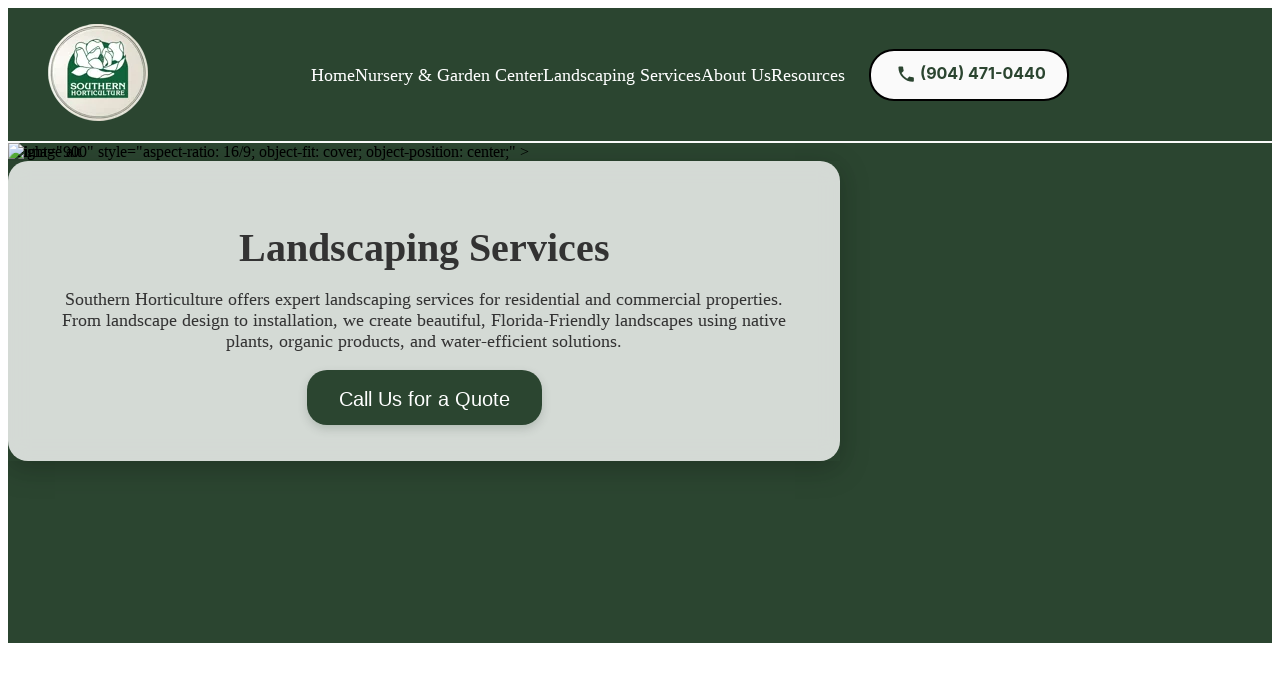

--- FILE ---
content_type: text/html; charset=UTF-8
request_url: https://southernhorticultureflorida.com/landscaping-services
body_size: 17388
content:
<!doctype html><html lang="en"><head>
    <meta charset="utf-8">

    
      <title>Landscaping Services | Saint Augustine | Southern Horticulture</title>
    

    <meta name="description" content="Expert landscaping services at Southern Horticulture. We specialize in sustainable, Florida-Friendly designs for residential and commercial projects.">

    
      <link rel="shortcut icon" href="https://southernhorticultureflorida.com/hubfs/Soho%20Small%20Logo.png">
    

    <meta charset="utf-8">
<title>Landscaping Services | Saint Augustine | Southern Horticulture</title>
<meta name="description" content="Expert landscaping services at Southern Horticulture. We specialize in sustainable, Florida-Friendly designs for residential and commercial projects.">

<!-- Preload Fonts -->
<link rel="preload" href="https://southernhorticultureflorida.com/hubfs/Hosted%20Fonts/Poppins/Poppins-Regular.ttf" as="font" type="font/ttf" crossorigin>
<link rel="preload" href="https://southernhorticultureflorida.com/hubfs/Hosted%20Fonts/Poppins/Poppins-SemiBold.ttf" as="font" type="font/ttf" crossorigin>
<link rel="preload" href="https://southernhorticultureflorida.com/hubfs/Hosted%20Fonts/Inter/Inter-VariableFont_opsz%2cwght.ttf" as="font" type="font/ttf" crossorigin>

<!-- Inline critical CSS if needed -->
<style>
  .hero-above-fold__title {
    font-family: 'Poppins', sans-serif;
    font-size: 2.4rem;
    font-weight: 600;
    line-height: 1.25;
    color: #ffffff;
    margin: 0 0 1rem 0;
    text-shadow: 0 2px 4px rgba(0, 0, 0, 0.3);
  }

  @media (min-width: 768px) {
    .hero-above-fold__title {
      font-size: 3rem;
    }
  }
</style>

<!-- Main stylesheet (non-blocking) -->
<link rel="stylesheet" href="https://southernhorticultureflorida.com/hubfs/hub_generated/template_assets/1/188168234090/1761248291670/template_main.css" media="print" onload="this.media='all'">
<noscript><link rel="stylesheet" href="https://southernhorticultureflorida.com/hubfs/hub_generated/template_assets/1/188168234090/1761248291670/template_main.css"></noscript>
    <meta name="viewport" content="width=device-width, initial-scale=1">

    
    <meta property="og:description" content="Expert landscaping services at Southern Horticulture. We specialize in sustainable, Florida-Friendly designs for residential and commercial projects.">
    <meta property="og:title" content="Landscaping Services | Saint Augustine | Southern Horticulture">
    <meta name="twitter:description" content="Expert landscaping services at Southern Horticulture. We specialize in sustainable, Florida-Friendly designs for residential and commercial projects.">
    <meta name="twitter:title" content="Landscaping Services | Saint Augustine | Southern Horticulture">

    

    
    <style>
a.cta_button{-moz-box-sizing:content-box !important;-webkit-box-sizing:content-box !important;box-sizing:content-box !important;vertical-align:middle}.hs-breadcrumb-menu{list-style-type:none;margin:0px 0px 0px 0px;padding:0px 0px 0px 0px}.hs-breadcrumb-menu-item{float:left;padding:10px 0px 10px 10px}.hs-breadcrumb-menu-divider:before{content:'›';padding-left:10px}.hs-featured-image-link{border:0}.hs-featured-image{float:right;margin:0 0 20px 20px;max-width:50%}@media (max-width: 568px){.hs-featured-image{float:none;margin:0;width:100%;max-width:100%}}.hs-screen-reader-text{clip:rect(1px, 1px, 1px, 1px);height:1px;overflow:hidden;position:absolute !important;width:1px}
</style>

<link rel="stylesheet" href="https://southernhorticultureflorida.com/hubfs/hub_generated/template_assets/1/188168234090/1761248291670/template_main.css">
<!-- Editor Styles -->
<style id="hs_editor_style" type="text/css">
.global_header-row-1-force-full-width-section > .row-fluid {
  max-width: none !important;
}
.dnd_area-row-0-force-full-width-section > .row-fluid {
  max-width: none !important;
}
.dnd_area-row-1-force-full-width-section > .row-fluid {
  max-width: none !important;
}
.dnd_area-row-2-force-full-width-section > .row-fluid {
  max-width: none !important;
}
.dnd_area-row-3-force-full-width-section > .row-fluid {
  max-width: none !important;
}
.dnd_area-row-4-force-full-width-section > .row-fluid {
  max-width: none !important;
}
/* HubSpot Styles (default) */
.global_header-row-1-padding {
  padding-top: 0px !important;
  padding-bottom: 0px !important;
  padding-left: 0px !important;
  padding-right: 0px !important;
}
.dnd_area-row-0-padding {
  padding-top: 0px !important;
  padding-bottom: 0px !important;
  padding-left: 0px !important;
  padding-right: 0px !important;
}
.dnd_area-row-1-padding {
  padding-top: 60px !important;
  padding-bottom: 30px !important;
}
.dnd_area-row-2-padding {
  padding-top: 30px !important;
  padding-bottom: 30px !important;
}
.dnd_area-row-3-padding {
  padding-top: 30px !important;
  padding-bottom: 30px !important;
}
.dnd_area-row-4-padding {
  padding-top: 0px !important;
  padding-bottom: 0px !important;
  padding-left: 0px !important;
  padding-right: 0px !important;
}
</style>
    

    
    <link rel="canonical" href="https://southernhorticultureflorida.com/landscaping-services">

<meta charset="UTF-8">
<meta name="viewport" content="width=device-width, initial-scale=1.0">
<title>Landscaping Services | Saint Augustine | Southern Horticulture</title>
<meta name="description" content="Expert landscaping services at Southern Horticulture. We specialize in sustainable, Florida-Friendly designs for residential and commercial projects.">

<link rel="canonical" href="https://southernhorticultureflorida.com/landscaping-services">

<meta property="og:title" content="Landscaping Services | Saint Augustine | Southern Horticulture">
<meta property="og:description" content="Expert landscaping services at Southern Horticulture. We specialize in sustainable, Florida-Friendly designs for residential and commercial projects.">
<meta property="og:url" content="https://southernhorticultureflorida.com/landscaping-services">

  <meta property="og:image" content="https://southernhorticultureflorida.com/hubfs/Soho%20Banner.jpg">


  <meta property="og:type" content="website">


<!-- Font preloads -->
<link rel="preload" href="https://southernhorticultureflorida.com/hubfs/Hosted%20Fonts/Poppins/Poppins-Regular.ttf" as="font" type="font/ttf" crossorigin="anonymous">
<link rel="preload" href="https://southernhorticultureflorida.com/hubfs/Hosted%20Fonts/Poppins/Poppins-SemiBold.ttf" as="font" type="font/ttf" crossorigin="anonymous">
<link rel="preload" href="https://southernhorticultureflorida.com/hubfs/Hosted%20Fonts/Inter/Inter-VariableFont_opsz%2cwght.ttf" as="font" type="font/ttf" crossorigin="anonymous">
<!-- Preconnects -->
<link rel="preconnect" href="https://www.googletagmanager.com" crossorigin>
<link rel="preconnect" href="https://js.hs-analytics.net" crossorigin>
<!-- LocalBusiness & WebSite JSON-LD -->
<script type="application/ld+json">
{
  "@context": "https://schema.org",
  "@graph": [
    {
      "@type": "GardenStore",
      "@id": "https://southernhorticultureflorida.com/#gardenstore",
      "name": "Southern Horticulture",
      "alternateName": "Southern Horticulture Garden Center & Nursery",
      "url": "https://southernhorticultureflorida.com",
      "telephone": "+1-904-471-0440",
      "description": "St. Augustine's premier garden center since 1979, specialising in native Florida plants and coastal Zone 9b landscaping.",
      "priceRange": "$$",
      "currenciesAccepted": "USD",
      "paymentAccepted": "Cash, Credit Card",
      "image": [
        "https://southernhorticultureflorida.com/hubfs/Southern%20Horticulture%20Nursery%20and%20Garden%20Center%20Aerial%20View.jpg",
        "https://southernhorticultureflorida.com/hubfs/Soho%20Banner.jpg",
        "https://southernhorticultureflorida.com/hubfs/Soho%20Butterfly%202%207-27-18.png"
      ],
      "logo": "https://southernhorticultureflorida.com/hubfs/Soho%20Small%20Logo.png",
      "address": {
        "@type": "PostalAddress",
        "streetAddress": "1690 A1A South",
        "addressLocality": "St. Augustine",
        "addressRegion": "FL",
        "postalCode": "32080",
        "addressCountry": "US"
      },
      "geo": {
        "@type": "GeoCoordinates",
        "latitude": 29.866219730321596,
        "longitude": -81.28225074561676
      },
      "openingHoursSpecification": [
        {
          "@type": "OpeningHoursSpecification",
          "dayOfWeek": [
            "Monday","Tuesday","Wednesday","Thursday","Friday","Saturday"
          ],
          "opens": "08:00",
          "closes": "17:30"
        },
        {
          "@type": "OpeningHoursSpecification",
          "dayOfWeek": "Sunday",
          "opens": "10:00",
          "closes": "17:00"
        }
      ],
      "areaServed": [
        { "@type": "City", "name": "St. Augustine" },
        { "@type": "City", "name": "St. Augustine Beach" },
        { "@type": "City", "name": "Ponte Vedra Beach" },
        { "@type": "City", "name": "Crescent Beach" },
        { "@type": "City", "name": "Vilano Beach" },
        { "@type": "City", "name": "Butler Beach" },
        { "@type": "City", "name": "Palm Coast" },
        { "@type": "AdministrativeArea", "name": "St. Johns County" }
      ],
      "hasOfferCatalog": {
        "@type": "OfferCatalog",
        "name": "Landscaping Services",
        "itemListElement": [
          {
            "@type": "Offer",
            "itemOffered": {
              "@type": "Service",
              "name": "Landscape Design & Installation"
            }
          },
          {
            "@type": "Offer",
            "itemOffered": {
              "@type": "Service",
              "name": "Irrigation Systems"
            }
          },
          {
            "@type": "Offer",
            "itemOffered": {
              "@type": "Service",
              "name": "Landscape Lighting"
            }
          }
        ]
      },
      "sameAs": [
        "https://www.facebook.com/southernhorticulture",
        "https://www.instagram.com/southernhorticulture"
      ]
    },
    {
      "@type": "WebSite",
      "@id": "https://southernhorticultureflorida.com/#website",
      "url": "https://southernhorticultureflorida.com",
      "name": "Southern Horticulture",
      "publisher": { "@id": "https://southernhorticultureflorida.com/#gardenstore" }
    }
  ]
}
</script>
<meta property="og:url" content="https://southernhorticultureflorida.com/landscaping-services">
<meta name="twitter:card" content="summary">
<meta http-equiv="content-language" content="en">






    
  
  <meta name="generator" content="HubSpot"></head>

  <body>
    <div class="body-wrapper   hs-content-id-171745994337 hs-site-page page ">

      
        <div data-global-resource-path="growth-customized/partials/global-header.html"><header class="site-header">
  <div class="container-fluid">
<div class="row-fluid-wrapper">
<div class="row-fluid">
<div class="span12 widget-span widget-type-cell " style="" data-widget-type="cell" data-x="0" data-w="12">

<div class="row-fluid-wrapper row-depth-1 row-number-1 dnd-section">
<div class="row-fluid ">
</div><!--end row-->
</div><!--end row-wrapper -->

<div class="row-fluid-wrapper row-depth-1 row-number-2 global_header-row-1-padding dnd-section global_header-row-1-force-full-width-section">
<div class="row-fluid ">
<div class="span12 widget-span widget-type-cell dnd-column" style="" data-widget-type="cell" data-x="0" data-w="12">

<div class="row-fluid-wrapper row-depth-1 row-number-3 dnd-row">
<div class="row-fluid ">
<div class="span12 widget-span widget-type-custom_widget dnd-module" style="" data-widget-type="custom_widget" data-x="0" data-w="12">
<div id="hs_cos_wrapper_module_17436138361815" class="hs_cos_wrapper hs_cos_wrapper_widget hs_cos_wrapper_type_module" style="" data-hs-cos-general-type="widget" data-hs-cos-type="module"><div class="custom-header">
  <div class="header-container">
    <!-- Logo (desktop only) -->
    <div class="logo-wrapper">
      
        
        <a href="https://southernhorticultureflorida.com" class="logo-link">
          <img src="https://southernhorticultureflorida.com/hs-fs/hubfs/Soho%20Small%20Logo.png?width=100&amp;height=97&amp;name=Soho%20Small%20Logo.png" alt="Soho Small Logo" class="header-logo" loading="eager" width="100" height="97" style="width: 100px; height: 97px;" srcset="https://southernhorticultureflorida.com/hs-fs/hubfs/Soho%20Small%20Logo.png?width=50&amp;height=49&amp;name=Soho%20Small%20Logo.png 50w, https://southernhorticultureflorida.com/hs-fs/hubfs/Soho%20Small%20Logo.png?width=100&amp;height=97&amp;name=Soho%20Small%20Logo.png 100w, https://southernhorticultureflorida.com/hs-fs/hubfs/Soho%20Small%20Logo.png?width=150&amp;height=146&amp;name=Soho%20Small%20Logo.png 150w, https://southernhorticultureflorida.com/hs-fs/hubfs/Soho%20Small%20Logo.png?width=200&amp;height=194&amp;name=Soho%20Small%20Logo.png 200w, https://southernhorticultureflorida.com/hs-fs/hubfs/Soho%20Small%20Logo.png?width=250&amp;height=243&amp;name=Soho%20Small%20Logo.png 250w, https://southernhorticultureflorida.com/hs-fs/hubfs/Soho%20Small%20Logo.png?width=300&amp;height=291&amp;name=Soho%20Small%20Logo.png 300w" sizes="(max-width: 100px) 100vw, 100px">
        </a>
      
    </div>

    <!-- Mobile Company Name -->
    <div class="mobile-company-name" aria-label="Southern Horticulture">Southern Horticulture</div>

    <!-- Navigation and Phone -->
    <div class="nav-phone-wrapper">
      <nav class="main-nav" role="navigation">
        <!-- Mobile Menu Close Button -->
        <button class="mobile-menu-close" aria-label="Close mobile menu">
          <svg xmlns="http://www.w3.org/2000/svg" width="24" height="24" fill="none" stroke="currentColor" stroke-width="2" stroke-linecap="round" stroke-linejoin="round">
            <line x1="18" y1="6" x2="6" y2="18"></line>
            <line x1="6" y1="6" x2="18" y2="18"></line>
          </svg>
        </button>
        <span id="hs_cos_wrapper_module_17436138361815_" class="hs_cos_wrapper hs_cos_wrapper_widget hs_cos_wrapper_type_menu" style="" data-hs-cos-general-type="widget" data-hs-cos-type="menu"><div id="hs_menu_wrapper_module_17436138361815_" class="hs-menu-wrapper active-branch flyouts hs-menu-flow-horizontal" role="navigation" data-sitemap-name="default" data-menu-id="172111298600" aria-label="Navigation Menu">
 <ul role="menu" class="active-branch">
  <li class="hs-menu-item hs-menu-depth-1" role="none"><a href="https://southernhorticultureflorida.com" role="menuitem">Home</a></li>
  <li class="hs-menu-item hs-menu-depth-1" role="none"><a href="https://southernhorticultureflorida.com/nursery-garden-center-saint-augustine" role="menuitem">Nursery &amp; Garden Center</a></li>
  <li class="hs-menu-item hs-menu-depth-1 active hs-item-has-children active-branch" role="none"><a href="https://southernhorticultureflorida.com/landscaping-services" aria-haspopup="true" aria-expanded="false" role="menuitem">Landscaping Services</a>
   <ul role="menu" class="hs-menu-children-wrapper">
    <li class="hs-menu-item hs-menu-depth-2" role="none"><a href="https://southernhorticultureflorida.com/landscaping-services/landscape-installation" role="menuitem">Landscape Installation</a></li>
    <li class="hs-menu-item hs-menu-depth-2" role="none"><a href="https://southernhorticultureflorida.com/landscaping-services/irrigation-installation" role="menuitem">Irrigation Installation</a></li>
    <li class="hs-menu-item hs-menu-depth-2" role="none"><a href="https://southernhorticultureflorida.com/landscaping-services/landscape-lighting" role="menuitem">Landscape Lighting</a></li>
    <li class="hs-menu-item hs-menu-depth-2" role="none"><a href="https://southernhorticultureflorida.com/landscaping-services/landscape-design" role="menuitem">Landscape Design</a></li>
   </ul></li>
  <li class="hs-menu-item hs-menu-depth-1 hs-item-has-children" role="none"><a href="https://southernhorticultureflorida.com/about-us" aria-haspopup="true" aria-expanded="false" role="menuitem">About Us</a>
   <ul role="menu" class="hs-menu-children-wrapper">
    <li class="hs-menu-item hs-menu-depth-2" role="none"><a href="https://southernhorticultureflorida.com/saint-augustine-community" role="menuitem">Community</a></li>
   </ul></li>
  <li class="hs-menu-item hs-menu-depth-1 hs-item-has-children" role="none"><a href="https://southernhorticultureflorida.com/resources" aria-haspopup="true" aria-expanded="false" role="menuitem">Resources</a>
   <ul role="menu" class="hs-menu-children-wrapper">
    <li class="hs-menu-item hs-menu-depth-2" role="none"><a href="https://southernhorticultureflorida.com/seasonal-planting-guide-st-augustine-fl" role="menuitem">Seasonal Plantings</a></li>
    <li class="hs-menu-item hs-menu-depth-2" role="none"><a href="https://southernhorticultureflorida.com/salt-tolerant-plants" role="menuitem">Salt-Tolerant Plants</a></li>
    <li class="hs-menu-item hs-menu-depth-2" role="none"><a href="https://southernhorticultureflorida.com/deer-resistant-plants" role="menuitem">Deer Resistant Plants</a></li>
    <li class="hs-menu-item hs-menu-depth-2" role="none"><a href="https://southernhorticultureflorida.com/pollinator-friendly-plants-st-augustine-fl" role="menuitem">Pollinator Friendly Plants</a></li>
    <li class="hs-menu-item hs-menu-depth-2" role="none"><a href="https://southernhorticultureflorida.com/resources/pet-friendly-gardening-saint-augustine-fl" role="menuitem">Pet Friendly Plants</a></li>
    <li class="hs-menu-item hs-menu-depth-2" role="none"><a href="https://sfyl.ifas.ufl.edu/agriculture/soil-testing/" role="menuitem" target="_blank" rel="noopener">Soil Preparation and Testing</a></li>
    <li class="hs-menu-item hs-menu-depth-2" role="none"><a href="https://southernhorticultureflorida.com/saint-augustine-gardening/the-datil-pepper-northeast-floridas-fiery-secret" role="menuitem">Learn About the Datil Pepper</a></li>
   </ul></li>
 </ul>
</div></span>
        <div class="phone-contact mobile-phone-contact">
          <svg xmlns="http://www.w3.org/2000/svg" class="phone-icon" viewbox="0 0 24 24" fill="currentColor">
            <path d="M6.62 10.79a15.053 15.053 0 006.59 6.59l2.2-2.2a1 1 0 011.11-.23c1.2.48 2.51.73 3.88.73a1 1 0 011 1v3.47a1 1 0 01-.88 1 19.92 19.92 0 01-8.63-2.7 19.69 19.69 0 01-6.1-6.1 19.92 19.92 0 01-2.7-8.63 1 1 0 01.92-.88h3.47a1 1 0 011 1c0 1.37.25 2.68.73 3.88a1 1 0 01-.21 1.11l-2.2 2.2z" />
          </svg>
          <a href="tel:+19044710440" class="phone-number">904-471-0440</a>
        </div>
        <!-- Desktop-only CTA goes here -->
        
          <div class="desktop-cta">
            <span id="hs_cos_wrapper_module_17436138361815_" class="hs_cos_wrapper hs_cos_wrapper_widget hs_cos_wrapper_type_cta" style="" data-hs-cos-general-type="widget" data-hs-cos-type="cta"><div class="hs-cta-embed hs-cta-simple-placeholder hs-cta-embed-187242067612" style="max-width:100%; max-height:100%; width:200px;height:51.60511016845703px" data-hubspot-wrapper-cta-id="187242067612">
  <a href="/hs/cta/wi/redirect?encryptedPayload=AVxigLIy7CyxlKZ1HHnIe3%2BOfAMFuEB71Do31i8T9knx1T7Rh95fUdTBIPfqtQkAlkN6a1vInsRNU4UDsy%2F1Wjxv8Gcz3yr2nFjp1h27CthMJX1Vn149COgmKF%2BdTwlWX0oRzhwMmonLG2kMJqcRlKeJk%2Ba1&amp;webInteractiveContentId=187242067612&amp;portalId=45787058" target="_blank" rel="noopener" crossorigin="anonymous">
    <img alt="<svg xmlns=&quot;http://www.w3.org/2000/svg&quot; width=&quot;24&quot; height=&quot;24&quot; viewBox=&quot;0 0 20 28&quot; fill=&quot;#2B4530&quot; style=&quot;vertical-align: middle;&quot;><g transform=&quot;translate(0.5, 1)&quot;><path d=&quot;M6.62 10.79a15.05 15.05 0 006.59 6.59l2.2-2.2c.27-.27.67-.36 1.02-.24 1.12.37 2.33.57 3.57.57.55 0 1 .45 1 1V20c0 .55-.45 1-1 1-9.39 0-17-7.61-17-17 0-.55.45-1 1-1h3.5c.55 0 1 .45 1 1 0 1.25.2 2.45.57 3.57.11.35.03.74-.25 1.02l-2.2 2.2z&quot;/></g></svg> (904) 471-0440" loading="lazy" src="https://no-cache.hubspot.com/cta/default/45787058/interactive-187242067612.png" style="height: 100%; width: 100%; object-fit: fill" onerror="this.style.display='none'">
  </a>
</div>
</span>
          </div>
        
      </nav>
    </div>

    <!-- Header Icons -->
    <div class="header-icons">
      <a href="tel:+19044710440" class="mobile-call-button" aria-label="Call us">
        <svg xmlns="http://www.w3.org/2000/svg" viewbox="0 0 24 24" fill="currentColor">
          <path d="M6.62 10.79a15.053 15.053 0 006.59 6.59l2.2-2.2a1 1 0 011.11-.23c1.2.48 2.51.73 3.88.73a1 1 0 011 1v3.47a1 1 0 01-.88 1 19.92 19.92 0 01-8.63-2.7 19.69 19.69 0 01-6.1-6.1 19.92 19.92 0 01-2.7-8.63 1 1 0 01.92-.88h3.47a1 1 0 011 1c0 1.37.25 2.68.73 3.88a1 1 0 01-.21 1.11l-2.2 2.2z" />
        </svg>
      </a>
      <button class="mobile-menu-toggle" aria-label="Toggle mobile menu" aria-expanded="false">
        <span class="hamburger-line"></span>
        <span class="hamburger-line"></span>
        <span class="hamburger-line"></span>
      </button>
    </div>
  </div>
  <!-- Dedicated Overlay for Mobile Menu -->
  <div class="mobile-menu-overlay" tabindex="-1" aria-hidden="true"></div>
</div>




<style>
/* Base Header Styles */
.custom-header {
  background-color: #2B4530;
  padding: 16px 0;
  position: relative;
  width: 100%;
  border-bottom: 2px solid rgba(250, 250, 250, 1.0);
}
.header-container {
  max-width: 1400px;
  margin: 0 auto;
  padding: 0 40px;
  display: flex;
  align-items: center;
  justify-content: space-between;
  flex-wrap: wrap;
  box-sizing: border-box;
}
/* Mobile Company Name */
.mobile-company-name {
  display: none;
  color: white;
  font-size: 2.1rem !important;
  font-weight: 600;
  text-align: center;
  margin: 0;
}
.logo-wrapper {
  flex-shrink: 0;
  transition: transform 0.3s ease;
}
.logo-wrapper:hover { transform: scale(1.02); }
.header-logo { object-fit: contain; }
.nav-phone-wrapper { flex: 1; display: flex; justify-content: center; align-items: center; }
.main-nav { display: flex; align-items: center; }
.phone-contact { display: flex; align-items: center; margin-left: 20px; }
.phone-icon { width: 24px; height: 24px; color: white; margin-right: 8px; }
.phone-number {
  color: white;
  text-decoration: none;
  font-size: 1.1rem;
  font-weight: 500;
  font-family: inherit;
}
.phone-number:hover { text-decoration: underline; }
.mobile-menu-toggle {
  background: none;
  border: none;
  padding: 0;
  cursor: pointer;
  display: none;
  flex-direction: column;
  justify-content: space-between;
  width: 30px;
  height: 20px;
  transition: transform 0.3s ease;
}
.hamburger-line {
  width: 100%;
  height: 2px;
  background-color: white;
  transition: all 0.3s ease;
  border-radius: 2px;
}
/* Mobile Menu Close Button */
.mobile-menu-close {
  display: none;
  background: none;
  border: none;
  color: white;
  padding: 10px;
  position: absolute;
  top: 20px;
  right: 20px;
  cursor: pointer;
  z-index: 1001;
}
/* Mobile Phone Contact (inside menu) */
.mobile-phone-contact {
  display: none;
  margin: 25px 0;
  justify-content: center;
  padding: 15px;
  border-top: 1px solid rgba(255,255,255,0.1);
  border-bottom: 1px solid rgba(255,255,255,0.1);
}
/* Standard Menu List Styles */
.custom-header .hs-menu-wrapper > ul,
.custom-header .hs-menu-wrapper ul.hs-menu-children-wrapper {
  list-style: none !important;
  padding: 0 !important;
  margin: 0 !important;
}
.custom-header .hs-menu-wrapper.hs-menu-flow-horizontal { display: flex !important; }
.custom-header .hs-menu-wrapper.hs-menu-flow-horizontal > ul {
  display: flex !important;
  gap: 30px !important;
  margin: 0 !important;
}
.custom-header .hs-menu-wrapper.hs-menu-flow-horizontal .hs-menu-depth-1 > a {
  color: white !important;
  text-decoration: none !important;
  font-size: 1.1rem !important;
  font-weight: 500 !important;
  padding: 8px 0 !important;
  font-family: inherit !important;
  line-height: 1.4 !important;
  transition: all 0.3s ease !important;
  position: relative !important;
}
.custom-header .hs-menu-wrapper.hs-menu-flow-horizontal .hs-menu-depth-1 > a::after {
  content: '';
  position: absolute;
  width: 0;
  height: 2px;
  bottom: 0;
  left: 0;
  background-color: white;
  transition: width 0.3s ease;
}
.custom-header .hs-menu-wrapper.hs-menu-flow-horizontal .hs-menu-depth-1 > a:hover::after {
  width: 100%;
}
/* Desktop Hover Dropdown */
.custom-header .hs-menu-wrapper .hs-menu-children-wrapper {
  position: absolute;
  opacity: 0;
  top: calc(100% + 5px);
  left: 0;
  background: #2B4530;
  min-width: 220px;
  padding: 8px 0;
  border-radius: 8px;
  box-shadow: 0 4px 20px rgba(0,0,0,0.2);
  z-index: 1000;
  transform: translateY(-5px);
  transition: all 0.2s ease;
  pointer-events: none; /* so it's only clickable when hovered */
}
.custom-header .hs-menu-wrapper .hs-menu-item:hover > .hs-menu-children-wrapper {
  pointer-events: all;  /* clickable on hover */
  opacity: 1;
  transform: translateY(0);
}
.custom-header .hs-menu-wrapper .hs-menu-depth-2 > a {
  color: white !important;
  text-decoration: none !important;
  font-size: 1rem !important;
  padding: 10px 24px !important;
  display: block !important;
  transition: all 0.3s ease !important;
  white-space: nowrap !important;
}
  
/* Ensure top-level menu items anchor submenus correctly */
.custom-header .hs-menu-wrapper .hs-menu-depth-1 {
  position: relative !important;
}
  
.custom-header .hs-menu-wrapper .hs-menu-depth-2 > a:hover {
  background-color: rgba(255,255,255,0.1);
}
/* Responsive Mobile Styles */
@media (max-width: 900px) {
  .header-container {
    flex-direction: column;
    align-items: flex-start;
    gap: 10px;
  }
  .main-nav { flex-wrap: wrap; justify-content: center; }
  .custom-header .hs-menu-wrapper.hs-menu-flow-horizontal > ul { gap: 10px; }
  .phone-contact { display: none; }
}
@media (max-width: 1024px) {
  .header-container { padding: 0 20px; }
  .custom-header .hs-menu-wrapper.hs-menu-flow-horizontal > ul { gap: 20px !important; }
}
@media (max-width: 780px) {
  .header-container {
    padding: 0 20px;
    justify-content: space-between;
    align-items: center;
  }
  /* Hide desktop logo; show mobile company name */
  .logo-wrapper { display: none; }
  .mobile-company-name { display: block; }
  /* Hide desktop phone; mobile phone will appear in menu */
  .main-nav .phone-contact { display: none; }
  .mobile-phone-contact { display: flex; }
  .header-icons { display: flex; align-items: center; gap: 20px; }
  .mobile-call-button {
    background: none;
    border: none;
    padding: 0;
    display: flex;
    align-items: center;
    justify-content: center;
    color: white;
  }
  .mobile-call-button svg { width: 24px; height: 24px; }
  /* Hide main navigation by default */
  .main-nav { display: none; }
  .mobile-menu-toggle { display: flex; }
  .mobile-menu-close { display: block; }
  
  /* Mobile Menu Active State */
  .custom-header.menu-active .main-nav {
    display: block;
    position: fixed;
    top: 0;
    right: 0;
    height: 100vh;
    width: 85vw;
    max-width: 400px;
    background: #2B4530;
    padding: 80px 0 20px;
    z-index: 1001;
    box-shadow: -4px 0 20px rgba(0, 0, 0, 0.3);
    animation: slideIn 0.3s cubic-bezier(0.16, 1, 0.3, 1);

    /* ALLOWS VERTICAL SCROLL ON LONG MENUS */
    overflow-y: auto;
    -webkit-overflow-scrolling: touch;
  }
  /* Overlay (dedicated element) */
  .mobile-menu-overlay {
    display: none;
  }
  .custom-header.menu-active .mobile-menu-overlay {
    display: block;
    position: fixed;
    top: 0;
    left: 0;
    width: 100%;
    height: 100%;
    background: rgba(0, 0, 0, 0.5);
    z-index: 1000;
    animation: fadeIn 0.3s ease-in-out;
    backdrop-filter: blur(2px);
  }
  /* Mobile Menu List */
  .custom-header.menu-active .hs-menu-wrapper.hs-menu-flow-horizontal > ul {
    flex-direction: column !important;
    padding: 0;
  }
  .custom-header.menu-active .main-nav::before {
    content: 'Menu';
    display: block;
    color: white;
    font-size: 1.5rem;
    font-weight: 600;
    padding: 0 30px;
    margin-bottom: 20px;
    text-align: left;
    position: absolute;
    top: 25px;
    left: 0;
  }
  .custom-header.menu-active .hs-menu-wrapper .hs-menu-depth-1 > a {
    font-size: 1.2rem !important;
    padding: 16px 30px !important;
    display: flex;
    align-items: center;
    color: white;
    border-bottom: 1px solid rgba(255, 255, 255, 0.1);
    transition: background 0.3s ease;
  }
  /* REMOVE/CLEAR THE ARROW INDICATOR */
  .custom-header.menu-active .hs-menu-wrapper .hs-item-has-children > a::after {
    content: none !important;    /* No slash/arrow icon at all */
    border: none !important;
    margin-left: 0 !important;
    transform: none !important;
  }
  /* IMPORTANT: Let submenus be clickable in mobile */
  .custom-header.menu-active .hs-menu-wrapper .hs-menu-children-wrapper {
    position: static;
    background: rgba(0, 0, 0, 0.15);
    box-shadow: none;
    padding: 5px 0;
    margin: 0;
    opacity: 1;
    transform: none;
    display: none;
    border-bottom: 1px solid rgba(255, 255, 255, 0.05);
    max-height: 0;
    overflow: hidden;
    transition: max-height 0.3s ease;

    /* KEY LINE: ensures child links can be clicked */
    pointer-events: auto !important;
  }
  .custom-header.menu-active .hs-menu-wrapper .hs-menu-depth-1.active-branch > .hs-menu-children-wrapper {
    display: block;
    max-height: 500px; /* arbitrary large number to animate open */
  }
  .custom-header.menu-active .hs-menu-wrapper .hs-menu-depth-2 > a {
    padding: 14px 30px 14px 45px !important;
    font-size: 1rem !important;
  }
  .custom-header.menu-active .hs-menu-wrapper .hs-menu-depth-2 > a:hover {
    background-color: rgba(255, 255, 255, 0.05);
  }
  /* Hamburger icon animation */
  .custom-header.menu-active .hamburger-line:nth-child(1) {
    transform: translateY(9px) rotate(45deg);
  }
  .custom-header.menu-active .hamburger-line:nth-child(2) { opacity: 0; }
  .custom-header.menu-active .hamburger-line:nth-child(3) {
    transform: translateY(-9px) rotate(-45deg);
  }
}
@media (max-width: 480px) {
  .header-container { padding: 0 12px; }
  .mobile-company-name { font-size: 1.4rem; }
  .custom-header.menu-active .hs-menu-wrapper .hs-menu-depth-1 > a {
    font-size: 1.1rem !important;
    padding: 15px 20px !important;
  }
  .custom-header.menu-active .hs-menu-wrapper .hs-menu-depth-2 > a {
    padding: 12px 20px 12px 35px !important;
  }
  .custom-header.menu-active .main-nav::before {
    padding: 0 20px;
    font-size: 1.3rem;
  }
}
/* Keyframe animations */
@keyframes slideIn {
  from { transform: translateX(100%); }
  to { transform: translateX(0); }
}
@keyframes fadeIn {
  from { opacity: 0; }
  to { opacity: 1; }
}


.sr-only {
  position: absolute;
  width: 1px;
  height: 1px;
  padding: 0;
  margin: -1px;
  overflow: hidden;
  clip: rect(0, 0, 0, 0);
  white-space: nowrap;
  border: 0;
}

  
.desktop-cta {
  display: none; /* Hide by default (including mobile) */
  margin-left: 1.5rem; /* some spacing from menu links, adjust as needed */
}
@media (min-width: 900px) {
  .desktop-cta {
    display: inline-block; /* show CTA on desktop and above */
  }
}  
  
</style>

<script>
document.addEventListener('DOMContentLoaded', function() {
  const header = document.querySelector('.custom-header');
  const mobileMenuButton = document.querySelector('.mobile-menu-toggle');
  const mobileMenuClose = document.querySelector('.mobile-menu-close');
  const mainNav = document.querySelector('.main-nav');
  const overlay = document.querySelector('.mobile-menu-overlay');
  const subMenuParents = document.querySelectorAll('.hs-item-has-children > a');

  // Helper: Close Mobile Menu
  const closeMobileMenu = () => {
    header.classList.remove('menu-active');
    mobileMenuButton.setAttribute('aria-expanded', 'false');
    document.body.style.overflow = '';
  };

  // Toggle mobile menu state
  mobileMenuButton.addEventListener('click', () => {
    const isActive = header.classList.toggle('menu-active');
    mobileMenuButton.setAttribute('aria-expanded', isActive);
    document.body.style.overflow = isActive ? 'hidden' : '';

    // Announce menu state for screen readers
    const announcement = document.createElement('div');
    announcement.className = 'sr-only';
    announcement.setAttribute('aria-live', 'polite');
    announcement.textContent = isActive ? 'Mobile menu opened' : 'Mobile menu closed';
    document.body.appendChild(announcement);
    setTimeout(() => document.body.removeChild(announcement), 1000);
  });

  // Close mobile menu on close button or overlay click
  mobileMenuClose.addEventListener('click', closeMobileMenu);
  overlay.addEventListener('click', closeMobileMenu);

  // Close menu on window resize if bigger than mobile
  window.addEventListener('resize', () => {
    if (window.innerWidth > 780 && header.classList.contains('menu-active')) {
      closeMobileMenu();
    }
  });

  // Close menu on Escape key
  document.addEventListener('keydown', (e) => {
    if (e.key === 'Escape' && header.classList.contains('menu-active')) {
      closeMobileMenu();
    }
  });

  // Trap focus within mobile menu when open
  document.addEventListener('keydown', function(e) {
    if (!header.classList.contains('menu-active') || e.key !== 'Tab') return;
    const focusableElements = mainNav.querySelectorAll('a, button');
    if (focusableElements.length === 0) return;
    const firstEl = focusableElements[0];
    const lastEl = focusableElements[focusableElements.length - 1];
    if (e.shiftKey && document.activeElement === firstEl) {
      e.preventDefault();
      lastEl.focus();
    } else if (!e.shiftKey && document.activeElement === lastEl) {
      e.preventDefault();
      firstEl.focus();
    }
  });

  // Handle submenu toggle on mobile for parent items with children
  subMenuParents.forEach((item, index) => {
    const submenu = item.nextElementSibling;
    if (submenu) {
      // Assign a unique ID for accessibility
      const submenuId = `submenu-${index}`;
      submenu.setAttribute('id', submenuId);
      item.setAttribute('aria-controls', submenuId);
      item.setAttribute('aria-expanded', 'false');

      item.addEventListener('click', (e) => {
        if (window.innerWidth <= 780) {
          // Always prevent default for items with children to force toggling
          e.preventDefault();
          const parent = item.parentElement;
          const isOpen = parent.classList.contains('active-branch');

          // Close any other open submenus
          document.querySelectorAll('.hs-menu-item.active-branch').forEach(menuItem => {
            if (menuItem !== parent) {
              menuItem.classList.remove('active-branch');
              const link = menuItem.querySelector('a');
              if (link) {
                link.setAttribute('aria-expanded', 'false');
              }
            }
          });

          // Toggle current submenu
          parent.classList.toggle('active-branch', !isOpen);
          item.setAttribute('aria-expanded', !isOpen);
        }
      });
    }
  });
});

</script></div>

</div><!--end widget-span -->
</div><!--end row-->
</div><!--end row-wrapper -->

</div><!--end widget-span -->
</div><!--end row-->
</div><!--end row-wrapper -->

</div><!--end widget-span -->
</div>
</div>
</div>
</header></div>
      

      <main id="main-content">
        
<div class="container-fluid">
<div class="row-fluid-wrapper">
<div class="row-fluid">
<div class="span12 widget-span widget-type-cell " style="" data-widget-type="cell" data-x="0" data-w="12">

<div class="row-fluid-wrapper row-depth-1 row-number-1 dnd_area-row-0-force-full-width-section dnd-section dnd_area-row-0-padding">
<div class="row-fluid ">
<div class="span12 widget-span widget-type-cell dnd-column" style="" data-widget-type="cell" data-x="0" data-w="12">

<div class="row-fluid-wrapper row-depth-1 row-number-2 dnd-row">
<div class="row-fluid ">
<div class="span12 widget-span widget-type-custom_widget dnd-module" style="" data-widget-type="custom_widget" data-x="0" data-w="12">
<div id="hs_cos_wrapper_widget_1731616813904" class="hs_cos_wrapper hs_cos_wrapper_widget hs_cos_wrapper_type_module" style="" data-hs-cos-general-type="widget" data-hs-cos-type="module"><div class="hero-banner-module section">
  
    <picture>
      <!-- 
        If you can serve WebP from HubSpot automatically, include a .webp source:
        <source
          srcset=""
          type="image/webp"
          media="(max-width: 480px)"
          sizes="(max-width: 480px) 100vw, (max-width: 768px) 100vw, (max-width: 1024px) 100vw, 100vw"
          fetchpriority="high"
        >
      -->
      <source srcset="" media="(max-width: 480px)" sizes="(max-width: 480px) 100vw, (max-width: 768px) 100vw, (max-width: 1024px) 100vw, 100vw" fetchpriority="high">

      <!-- 
        If you can serve WebP:
        <source
          srcset=""
          type="image/webp"
          media="(max-width: 768px)"
          sizes="(max-width: 768px) 100vw, (max-width: 1024px) 100vw, 100vw"
          fetchpriority="high"
        >
      -->
      <source srcset="" media="(max-width: 768px)" sizes="(max-width: 768px) 100vw, (max-width: 1024px) 100vw, 100vw" fetchpriority="high">

      <!-- 
        If you can serve WebP:
        <source
          srcset=""
          type="image/webp"
          media="(max-width: 1024px)"
          sizes="(max-width: 1024px) 100vw, 100vw"
          fetchpriority="high"
        >
      -->
      <source srcset="" media="(max-width: 1024px)" sizes="(max-width: 1024px) 100vw, 100vw" fetchpriority="high">

      <!-- Fallback / default image -->
      <img src="https://southernhorticultureflorida.com/hubfs/Southern%20Horticulture%20Landscaping%20Project.jpg" alt="image alt" class="hero-banner-image" loading="eager" fetchpriority="high" <!-- Example -->
        height="900" <!-- Example height -->
        style="aspect-ratio: 16/9; object-fit: cover; object-position: center;"
      &gt;
    </picture>
  

  <div class="hero-content">
    <div class="hero-text-container" style="background: rgba(255, 255, 255, calc(80 / 100));">
      <div class="hero-text-wrapper">
        
          <h1 class="hero-title">Landscaping Services</h1>
        
        
          <p class="hero-body"></p><p style="font-size: 18px;">Southern Horticulture offers expert&nbsp;landscaping services&nbsp;for residential and commercial properties. From&nbsp;landscape design&nbsp;to installation, we create beautiful, Florida-Friendly landscapes using native plants, organic products, and water-efficient solutions.</p><p></p>
        
        
          <div class="hero-cta">
            
              
              
            
            <a href="tel:+19044710440" class="btn btn-primary">
              <span style="font-size: 20px; font-family: Helvetica, Arial, sans-serif;">Call Us for a Quote</span>
            </a>
          </div>
        
      </div>
    </div>
  </div>
</div>

<style>
  /* Hero Banner Module */
  .hero-banner-module {
    position: relative;
    width: 100%;
    /* 
      Instead of fixed height, you can let the aspect-ratio handle spacing, 
      or set a min-height to ensure enough space on mobile:
    */
    min-height: 500px;
    overflow: hidden;
    background: #2B4530; /* Fallback background color */
  }

  .hero-banner-image {
    position: absolute;
    top: 0;
    left: 0;
    /* 
      If you're using an explicit width/height or an aspect-ratio in the <img> 
      itself, you can remove width/height from CSS. 
    */
    width: 100%;
    height: 100%;
    object-fit: cover;
    object-position: center;
  }

  .hero-content {
    position: absolute;
    inset: 0;
    display: flex;
    align-items: center;
    justify-content: center;
    text-align: center;
    box-shadow: 0 8px 30px rgba(0, 0, 0, 0.15);
  }

  .hero-text-container {
    background: rgba(255, 255, 255, 0.8);
    max-width: 800px;
    padding: 16px;
    border-radius: 20px;
    color: #333333;
    font-family: 'Helvetica, Arial, sans-serif';
    box-shadow: 0 4px 20px rgba(0, 0, 0, 0.1);
    backdrop-filter: blur(10px);
  }

  .hero-text-wrapper {
    padding: 20px;
  }

  .hero-title {
    font-size: 2.5rem;
    color: #333333;
    margin-bottom: 8px;
  }

  .hero-body {
    font-size: 1rem;
    color: #333333;
    margin-bottom: 16px;
  }

  .hero-cta {
    margin-top: 16px;
  }

  .btn.btn-primary {
    display: inline-block;
    padding: 12px 32px;
    border-radius: 20px;
    font-size: 20pt;
    font-weight: 300;
    text-align: center;
    text-decoration: none;
    cursor: pointer;
    transition: all 0.3s ease;
    font-family: 'Helvetica, Arial, sans-serif';
    background: #2B4530;
    color: #ffffff;
    box-shadow: 0 4px 10px rgba(43, 69, 48, 0.2);
  }

  /* Responsive Styles */
  @media (max-width: 768px) {
    .hero-banner-module {
      min-height: 450px;
    }

    .hero-title {
      font-size: 2.2rem;
      margin-bottom: 15px;
    }

    .hero-body {
      font-size: 1rem;
      margin-bottom: 20px;
    }

    .btn.btn-primary {
      padding: 10px 20px;
      font-size: 0.9rem;
    }
  }

  @media (max-width: 480px) {
    .hero-banner-module {
      min-height: 400px;
    }

    .hero-title {
      font-size: 1.8rem;
      margin-bottom: 12px;
    }

    .hero-body {
      margin-bottom: 15px;
    }

    .btn.btn-primary {
      padding: 12px 24px;
      font-size: 1rem;
    }
  }
</style></div>

</div><!--end widget-span -->
</div><!--end row-->
</div><!--end row-wrapper -->

</div><!--end widget-span -->
</div><!--end row-->
</div><!--end row-wrapper -->

<div class="row-fluid-wrapper row-depth-1 row-number-3 dnd_area-row-1-padding dnd-section dnd_area-row-1-force-full-width-section">
<div class="row-fluid ">
<div class="span12 widget-span widget-type-cell dnd-column" style="" data-widget-type="cell" data-x="0" data-w="12">

<div class="row-fluid-wrapper row-depth-1 row-number-4 dnd-row">
<div class="row-fluid ">
<div class="span12 widget-span widget-type-custom_widget dnd-module" style="" data-widget-type="custom_widget" data-x="0" data-w="12">
<div id="hs_cos_wrapper_widget_1731617102444" class="hs_cos_wrapper hs_cos_wrapper_widget hs_cos_wrapper_type_module" style="" data-hs-cos-general-type="widget" data-hs-cos-type="module"><div class="garden-tips-module-v2">
  <!-- Header Section -->
  
    <header class="garden-tips-header-v2">
      <h2>Our Services</h2>
      <p class="garden-tips-subtitle-v2"></p>
      <div class="garden-tips-accent-v2"></div>
    </header>
  

  <!-- Tips Grid -->
  <div class="garden-tips-grid-v2">
    
      <div class="garden-tip-card-v2" style="background: rgba(255, 255, 255, calc(100 / 100));">
        
          <a href="https://southernhorticultureflorida.com/landscaping-services/landscape-installation" class="garden-tip-link-v2">
        
          <div class="garden-tip-content-v2">
            <div class="garden-tip-text-v2">
              <h3>Landscape Installation</h3>
              <p>Transform your outdoor space with our expert landscaping services. We offer customized solutions for both residential and commercial properties, including landscape design, installation, edging, and maintenance.</p>
            </div>
            
              <div class="garden-tip-read-more-v2">
                Explore Our Landscape Installation Services
                <svg xmlns="http://www.w3.org/2000/svg" width="20" height="20" viewbox="0 0 24 24" fill="none" stroke="currentColor" stroke-width="2" stroke-linecap="round" stroke-linejoin="round">
                  <path d="M5 12h14" />
                  <path d="m12 5 7 7-7 7" />
                </svg>
              </div>
            
          </div>
        
          </a>
        
      </div>
    
      <div class="garden-tip-card-v2" style="background: rgba(255, 255, 255, calc(100 / 100));">
        
          <a href="https://southernhorticultureflorida.com/landscaping-services/irrigation-installation" class="garden-tip-link-v2">
        
          <div class="garden-tip-content-v2">
            <div class="garden-tip-text-v2">
              <h3>Irrigation Contracting</h3>
              <p>Whether you need irrigation design, installation, or maintenance customized for Saint Johns County, our team is here to provide top-notch service to keep your landscape vibrant and healthy.</p>
            </div>
            
              <div class="garden-tip-read-more-v2">
                Learn More About Irrigation Installation
                <svg xmlns="http://www.w3.org/2000/svg" width="20" height="20" viewbox="0 0 24 24" fill="none" stroke="currentColor" stroke-width="2" stroke-linecap="round" stroke-linejoin="round">
                  <path d="M5 12h14" />
                  <path d="m12 5 7 7-7 7" />
                </svg>
              </div>
            
          </div>
        
          </a>
        
      </div>
    
      <div class="garden-tip-card-v2" style="background: rgba(255, 255, 255, calc(100 / 100));">
        
          <a href="https://southernhorticultureflorida.com/landscaping-services/landscape-lighting" class="garden-tip-link-v2">
        
          <div class="garden-tip-content-v2">
            <div class="garden-tip-text-v2">
              <h3>Landscape Lighting</h3>
              <p></p><p>Illuminate your landscape with our custom outdoor lighting solutions. Enhance the beauty and security of your garden with energy-efficient, professionally designed lighting.</p><p></p>
            </div>
            
              <div class="garden-tip-read-more-v2">
                Learn About Outdoor Lighting for Your Landscape
                <svg xmlns="http://www.w3.org/2000/svg" width="20" height="20" viewbox="0 0 24 24" fill="none" stroke="currentColor" stroke-width="2" stroke-linecap="round" stroke-linejoin="round">
                  <path d="M5 12h14" />
                  <path d="m12 5 7 7-7 7" />
                </svg>
              </div>
            
          </div>
        
          </a>
        
      </div>
    
      <div class="garden-tip-card-v2" style="background: rgba(255, 255, 255, calc(100 / 100));">
        
          <a href="https://southernhorticultureflorida.com/landscaping-services/landscape-design" class="garden-tip-link-v2">
        
          <div class="garden-tip-content-v2">
            <div class="garden-tip-text-v2">
              <h3>Landscape Design Drafts</h3>
              <p></p><p>Bring your vision to life with our detailed landscape design drafts. Our professional plans provide a clear blueprint for creating your dream garden with sustainability in mind.</p><p></p>
            </div>
            
              <div class="garden-tip-read-more-v2">
                Start Planning with Professional Landscape Design Drafts
                <svg xmlns="http://www.w3.org/2000/svg" width="20" height="20" viewbox="0 0 24 24" fill="none" stroke="currentColor" stroke-width="2" stroke-linecap="round" stroke-linejoin="round">
                  <path d="M5 12h14" />
                  <path d="m12 5 7 7-7 7" />
                </svg>
              </div>
            
          </div>
        
          </a>
        
      </div>
    
  </div>
</div>

<style>
  .garden-tips-module-v2 {
    font-family: 'Poppins', sans-serif;
    max-width: 1200px;
    margin: 0 auto;
    padding: 40px;
    background: #ffffff;
    color: #333333;
    box-shadow: 0 0 20px rgba(0,0,0,0.05);
    border-radius: 20px;
    scroll-behavior: smooth;
    position: relative;
    overflow: hidden;
  }

  .garden-tips-header-v2 {
    text-align: center;
    margin-bottom: 50px;
    padding: 20px;
    border-radius: 15px;
  }

  .garden-tips-header-v2 h2 {
    font-size: 3.5rem !important;
    color: #2c3e50 !important;
    margin: 0 0 0 0 !important;
    font-weight: 700 !important;
    letter-spacing: -0.5px !important;
    text-shadow: 2px 2px 4px rgba(0,0,0,0.1) !important;
  }

  .garden-tips-subtitle-v2 {
    font-size: 1.5rem !important;
    color: #666 !important;
    margin: 10px 0 20px 0 !important;
    font-weight: 300 !important;
  }

  .garden-tips-accent-v2 {
    width: 80px;
    height: 4px;
    background: linear-gradient(90deg, #2B4530, #3a5a3f);
    margin: 20px auto 0;
    border-radius: 2px;
  }

  .garden-tips-grid-v2 {
    display: grid;
    grid-template-columns: repeat(2, 1fr);
    gap: 30px;
    margin-bottom: 60px;
  }

  .garden-tip-card-v2 {
    padding: 35px;
    border-radius: 20px;
    box-shadow: 0 4px 15px rgba(0,0,0,0.05);
    border: 1px solid rgba(43, 69, 48, 0.08);
    transition: all 0.3s ease;
    position: relative;
    overflow: hidden;
    height: 100%;
  }

  .garden-tip-card-v2::before {
    content: '';
    position: absolute;
    top: 0;
    left: 0;
    width: 100%;
    height: 4px;
    background: linear-gradient(90deg, #2B4530, #3a5a3f);
    opacity: 0;
    transition: opacity 0.3s ease;
  }

  .garden-tip-card-v2:hover::before {
    opacity: 1;
  }

  .garden-tip-card-v2:hover {
    transform: translateY(-5px);
    box-shadow: 0 8px 25px rgba(43, 69, 48, 0.12);
  }

  .garden-tip-link-v2 {
    text-decoration: none;
    color: unset !important;
    display: block;
    height: 100%;
  }

  .garden-tip-link-v2:hover {
    color: unset !important;
  }

  .garden-tip-link-v2:hover h3,
  .garden-tip-link-v2:hover p {
    color: inherit !important;
  }

  .garden-tip-content-v2 {
    display: flex;
    flex-direction: column;
    height: 100%;
    justify-content: space-between;
  }

  .garden-tip-text-v2 {
    flex-grow: 1;
  }

  .garden-tip-content-v2 h3 {
    font-size: 1.75rem;
    color: #2c3e50 !important;
    margin: 0 0 16px;
    font-weight: 700;
    line-height: 1.3;
    min-height: 2.6em;
    display: flex;
    align-items: flex-start;
  }

  .garden-tip-content-v2 p {
    font-size: 1.1rem;
    color: #666666 !important;
    margin: 0 0 24px;
    line-height: 1.6;
  }

  .garden-tip-read-more-v2 {
    display: inline-flex;
    align-items: center;
    gap: 10px;
    color: #2B4530;
    font-weight: 400;
    font-size: 1rem;
    transition: all 0.3s ease;
    margin-top: auto;
  }

  .garden-tip-read-more-v2 svg {
    transition: transform 0.3s ease;
  }

  .garden-tip-card-v2:hover .garden-tip-read-more-v2 {
    color: #3a5a3f;
  }

  .garden-tip-card-v2:hover .garden-tip-read-more-v2 svg {
    transform: translateX(5px);
  }

  /* Responsive Design */
  @media (max-width: 1024px) {
    .garden-tips-module-v2 {
      padding: 30px;
    }
    
    .garden-tips-grid-v2 {
      gap: 25px;
    }
  }

  @media (max-width: 768px) {
    .garden-tips-module-v2 {
      padding: 20px;
    }

    .garden-tips-header-v2 h2 {
      font-size: 2.2rem !important;
    }

    .garden-tips-subtitle-v2 {
      font-size: 1.2rem !important;
    }

    .garden-tips-grid-v2 {
      grid-template-columns: 1fr;
    }

    .garden-tip-card-v2 {
      padding: 25px;
    }

    .garden-tip-content-v2 h3 {
      font-size: 1.2rem;
      min-height: 2.6em;
    }

    .garden-tip-content-v2 p {
      font-size: 1rem;
    }
  }

  @media (max-width: 480px) {
    .garden-tip-content-v2 {
      text-align: center;
    }

    .garden-tip-read-more-v2 {
      justify-content: center;
    }
  }

  /* Print styles */
  @media print {
    .garden-tips-module-v2 {
      box-shadow: none;
    }

    .garden-tip-card-v2 {
      break-inside: avoid;
      box-shadow: none;
      border: 1px solid #ccc;
    }

    .garden-tip-read-more-v2 {
      display: none;
    }
  }
</style></div>

</div><!--end widget-span -->
</div><!--end row-->
</div><!--end row-wrapper -->

</div><!--end widget-span -->
</div><!--end row-->
</div><!--end row-wrapper -->

<div class="row-fluid-wrapper row-depth-1 row-number-5 dnd_area-row-2-force-full-width-section dnd_area-row-2-padding dnd-section">
<div class="row-fluid ">
<div class="span12 widget-span widget-type-cell dnd-column" style="" data-widget-type="cell" data-x="0" data-w="12">

<div class="row-fluid-wrapper row-depth-1 row-number-6 dnd-row">
<div class="row-fluid ">
<div class="span12 widget-span widget-type-custom_widget dnd-module" style="" data-widget-type="custom_widget" data-x="0" data-w="12">
<div id="hs_cos_wrapper_widget_1731617922656" class="hs_cos_wrapper hs_cos_wrapper_widget hs_cos_wrapper_type_module" style="" data-hs-cos-general-type="widget" data-hs-cos-type="module">
<div class="img-slider-module" style="width: 100%; display: flex; justify-content: center;">
  <div class="img-slider-outer-container">
    <!-- Header Section -->
    
      <div class="img-slider-header">
        
          <h2 class="img-slider-title"><div><span style="color: #2c3e50;">Embracing Florida-Friendly Landscaping Principles</span></div></h2>
        
        
          <p class="img-slider-subtitle"></p><div style="text-align: center; font-size: 20px;">At Southern Horticulture, we are landscapers dedicated to implementing Florida-Friendly Landscaping principles in every project. These principles guide us in creating sustainable, efficient, low-maintenance gardens that thrive in Florida’s unique climate.</div><p></p>
        
      </div>
    
    <div class="img-slider-container">
      <!-- Featured Image -->
      <div class="img-slider-featured-container">
        
          <div class="img-slider-slide active" data-index="0">
            <div class="img-slider-wrapper">
              <img src="https://southernhorticultureflorida.com/hubfs/Landscape%20-%20Gowen%235.jpg" alt="Image alt text" loading="lazy" class="img-slider-image">
            </div>
            
              <div class="img-slider-caption">
                <p><span>1. Right Plant, Right Place. </span></p>
<p><span>Select plants suited to Northeast Florida's climate to ensure they thrive with minimal maintenance. By choosing the right plants, you reduce water use and create a healthier, more resilient garden.<br></span></p>
              </div>
            
          </div>
        
          <div class="img-slider-slide " data-index="1">
            <div class="img-slider-wrapper">
              <img src="https://southernhorticultureflorida.com/hubfs/Landscape%20Images/lighting%201.jpg" alt="Image alt text" loading="lazy" class="img-slider-image">
            </div>
            
              <div class="img-slider-caption">
                <p>2. Water Efficiently</p>
<p><span>Implement efficient irrigation methods like drip systems and water your garden in the early morning to reduce evaporation. This approach conserves water and keeps your plants healthy.</span></p>
              </div>
            
          </div>
        
          <div class="img-slider-slide " data-index="2">
            <div class="img-slider-wrapper">
              <img src="https://southernhorticultureflorida.com/hubfs/Southern%20Horticulture%20Landscape%20Installation.jpg" alt="Image alt text" loading="lazy" class="img-slider-image">
            </div>
            
              <div class="img-slider-caption">
                <p>3. Fertilize Appropriately</p>
<p><span>Use slow-release, organic fertilizers to nourish your plants over time without harming the environment. Proper fertilization promotes robust plant growth and reduces nutrient runoff.</span></p>
              </div>
            
          </div>
        
          <div class="img-slider-slide " data-index="3">
            <div class="img-slider-wrapper">
              <img src="https://southernhorticultureflorida.com/hubfs/Landscape%20Images/Landscape-Sample1-922x400_c.jpg" alt="Image alt text" loading="lazy" class="img-slider-image">
            </div>
            
              <div class="img-slider-caption">
                <p>4. Mulch</p>
<p><span>Applying mulch helps retain soil moisture, suppress weeds, and improve soil quality. Mulching is a simple way to enhance your garden's health and appearance.</span></p>
              </div>
            
          </div>
        
          <div class="img-slider-slide " data-index="4">
            <div class="img-slider-wrapper">
              <img src="https://southernhorticultureflorida.com/hubfs/Soho%20Butterfly%202%207-27-18.jpg" alt="A butterfly landing on a sunflower at Southern Horticulture Saint Augustine" loading="lazy" class="img-slider-image">
            </div>
            
              <div class="img-slider-caption">
                <p>5. Attract Wildlife</p>
<p><span>Incorporate native plants to provide food and habitat for local wildlife, such as birds and butterflies. Creating a wildlife-friendly garden supports biodiversity and ecological balance.</span></p>
              </div>
            
          </div>
        
          <div class="img-slider-slide " data-index="5">
            <div class="img-slider-wrapper">
              <img src="https://southernhorticultureflorida.com/hubfs/Southern%20Horticulture%20Native%20Plant%20Selection-1.jpeg" alt="Image alt text" loading="lazy" class="img-slider-image">
            </div>
            
              <div class="img-slider-caption">
                <p>6. Manage Yard Pests</p>
<p><span>Use integrated pest management (IPM) techniques to control pests with minimal chemical use. This approach includes biological, cultural, and mechanical methods to maintain a healthy garden.</span></p>
              </div>
            
          </div>
        
          <div class="img-slider-slide " data-index="6">
            <div class="img-slider-wrapper">
              <img src="https://southernhorticultureflorida.com/hubfs/Hydrangea%20Endless%20Summer%20%232.jpeg" alt="Image alt text" loading="lazy" class="img-slider-image">
            </div>
            
              <div class="img-slider-caption">
                <p>7. Recycle Yard Waste</p>
<p><span>Compost yard waste to create a nutrient-rich soil amendment for your garden. Recycling yard waste reduces landfill use and enriches your soil naturally.</span></p>
              </div>
            
          </div>
        
          <div class="img-slider-slide " data-index="7">
            <div class="img-slider-wrapper">
              <img src="https://southernhorticultureflorida.com/hubfs/Landscape%20Images/Landscape-Gowen3-922x400_c.jpg" alt="Image alt text" loading="lazy" class="img-slider-image">
            </div>
            
              <div class="img-slider-caption">
                <p>8. Reduce Stormwater Runoff</p>
<p><span>Design rain gardens and use permeable materials to manage stormwater on your property. These practices help reduce runoff, recharge groundwater, and prevent erosion.</span></p>
              </div>
            
          </div>
        
          <div class="img-slider-slide " data-index="8">
            <div class="img-slider-wrapper">
              <img src="https://southernhorticultureflorida.com/hubfs/Landscape%20-%20Gowen%236.jpg" alt="Image alt text" loading="lazy" class="img-slider-image">
            </div>
            
              <div class="img-slider-caption">
                <div>
<div>
<div data-widget-type="custom_widget" data-x="0" data-w="12">
<div>
<p style="text-align: left;"><span>9. Protect the Waterfront</span></p>
<p style="text-align: left;"><span>Establish buffer zones with native plants along waterfronts to filter pollutants and protect aquatic ecosystems. This practice helps maintain water quality and prevent shoreline erosion.</span></p>
</div>
</div>
</div>
</div>
<div>
<div data-widget-type="custom_widget" data-x="0" data-w="12">
<div>&nbsp;</div>
</div>
</div>
              </div>
            
          </div>
        
        <!-- Navigation Arrows -->
        <button class="img-slider-nav prev" aria-label="Previous image">
          <svg xmlns="http://www.w3.org/2000/svg" width="24" height="24" viewbox="0 0 24 24" fill="none" stroke="currentColor" stroke-width="2" stroke-linecap="round" stroke-linejoin="round">
            <polyline points="15 18 9 12 15 6"></polyline>
          </svg>
        </button>
        <button class="img-slider-nav next" aria-label="Next image">
          <svg xmlns="http://www.w3.org/2000/svg" width="24" height="24" viewbox="0 0 24 24" fill="none" stroke="currentColor" stroke-width="2" stroke-linecap="round" stroke-linejoin="round">
            <polyline points="9 18 15 12 9 6"></polyline>
          </svg>
        </button>
      </div>
      <!-- Thumbnails - Hidden on Mobile -->
      <div class="img-slider-thumbs-container">
        <div class="img-slider-thumbs-track">
          
            <button class="img-slider-thumb active" data-index="0" aria-label="View image 1">
              <img src="https://southernhorticultureflorida.com/hubfs/Landscape%20-%20Gowen%235.jpg" alt="Thumbnail for Image alt text" loading="lazy" class="img-slider-thumb-image">
            </button>
          
            <button class="img-slider-thumb " data-index="1" aria-label="View image 2">
              <img src="https://southernhorticultureflorida.com/hubfs/Landscape%20Images/lighting%201.jpg" alt="Thumbnail for Image alt text" loading="lazy" class="img-slider-thumb-image">
            </button>
          
            <button class="img-slider-thumb " data-index="2" aria-label="View image 3">
              <img src="https://southernhorticultureflorida.com/hubfs/Southern%20Horticulture%20Landscape%20Installation.jpg" alt="Thumbnail for Image alt text" loading="lazy" class="img-slider-thumb-image">
            </button>
          
            <button class="img-slider-thumb " data-index="3" aria-label="View image 4">
              <img src="https://southernhorticultureflorida.com/hubfs/Landscape%20Images/Landscape-Sample1-922x400_c.jpg" alt="Thumbnail for Image alt text" loading="lazy" class="img-slider-thumb-image">
            </button>
          
            <button class="img-slider-thumb " data-index="4" aria-label="View image 5">
              <img src="https://southernhorticultureflorida.com/hubfs/Soho%20Butterfly%202%207-27-18.jpg" alt="Thumbnail for A butterfly landing on a sunflower at Southern Horticulture Saint Augustine" loading="lazy" class="img-slider-thumb-image">
            </button>
          
            <button class="img-slider-thumb " data-index="5" aria-label="View image 6">
              <img src="https://southernhorticultureflorida.com/hubfs/Southern%20Horticulture%20Native%20Plant%20Selection-1.jpeg" alt="Thumbnail for Image alt text" loading="lazy" class="img-slider-thumb-image">
            </button>
          
            <button class="img-slider-thumb " data-index="6" aria-label="View image 7">
              <img src="https://southernhorticultureflorida.com/hubfs/Hydrangea%20Endless%20Summer%20%232.jpeg" alt="Thumbnail for Image alt text" loading="lazy" class="img-slider-thumb-image">
            </button>
          
            <button class="img-slider-thumb " data-index="7" aria-label="View image 8">
              <img src="https://southernhorticultureflorida.com/hubfs/Landscape%20Images/Landscape-Gowen3-922x400_c.jpg" alt="Thumbnail for Image alt text" loading="lazy" class="img-slider-thumb-image">
            </button>
          
            <button class="img-slider-thumb " data-index="8" aria-label="View image 9">
              <img src="https://southernhorticultureflorida.com/hubfs/Landscape%20-%20Gowen%236.jpg" alt="Thumbnail for Image alt text" loading="lazy" class="img-slider-thumb-image">
            </button>
          
        </div>
      </div>
    </div>
  </div>
</div></div>

</div><!--end widget-span -->
</div><!--end row-->
</div><!--end row-wrapper -->

</div><!--end widget-span -->
</div><!--end row-->
</div><!--end row-wrapper -->

<div class="row-fluid-wrapper row-depth-1 row-number-7 dnd-section dnd_area-row-3-padding dnd_area-row-3-force-full-width-section">
<div class="row-fluid ">
<div class="span12 widget-span widget-type-cell dnd-column" style="" data-widget-type="cell" data-x="0" data-w="12">

<div class="row-fluid-wrapper row-depth-1 row-number-8 dnd-row">
<div class="row-fluid ">
<div class="span12 widget-span widget-type-custom_widget dnd-module" style="" data-widget-type="custom_widget" data-x="0" data-w="12">
<div id="hs_cos_wrapper_widget_1732049746721" class="hs_cos_wrapper hs_cos_wrapper_widget hs_cos_wrapper_type_module" style="" data-hs-cos-general-type="widget" data-hs-cos-type="module"><div class="garden-tips-module-v2">
  <!-- Header Section -->
  
    <header class="garden-tips-header-v2">
      <h2>Testimonials</h2>
      <p class="garden-tips-subtitle-v2"></p>
      <div class="garden-tips-accent-v2"></div>
    </header>
  

  <!-- Tips Grid -->
  <div class="garden-tips-grid-v2">
    
      <div class="garden-tip-card-v2" style="background: rgba(255, 255, 255, calc(100 / 100));">
        
          <div class="garden-tip-content-v2">
            <div class="garden-tip-text-v2">
              <h3><p>“Southern Horticulture is, by far, the best nursery and landscape service in the Saint Augustine area. <span>What makes them special is not only the quality and unique nursery stock but also the management and staff. They are professional, courteous, helpful and very creative. I work with them often and always get beautiful and interesting results in my home landscape. I highly recommend Bill and his great team for all your exterior design needs.”</span></p></h3>
              <p></p><h5><em>Deborah Hopkins - Sea Colony</em></h5><p></p>
            </div>
            
          </div>
        
      </div>
    
      <div class="garden-tip-card-v2" style="background: rgba(255, 255, 255, calc(100 / 100));">
        
          <div class="garden-tip-content-v2">
            <div class="garden-tip-text-v2">
              <h3><div>
<p>“We have purchased from Southern Horticulture for over 5 years and have always been treated to friendly and knowledgeable service, prompt attention, and a professional team. From our on-site herb garden to our datil plants — we can’t imagine using anyone else for our extensive landscaping and gardening needs!”</p>
<p>&nbsp;</p>
<p>&nbsp;</p>
<h5><em>Genie and Jeff McNally - The Floridian</em></h5>
</div></h3>
              <p></p>
            </div>
            
          </div>
        
      </div>
    
  </div>
</div>

<style>
  .garden-tips-module-v2 {
    font-family: 'Poppins', sans-serif;
    max-width: 1200px;
    margin: 0 auto;
    padding: 40px;
    background: #ffffff;
    color: #333333;
    box-shadow: 0 0 20px rgba(0,0,0,0.05);
    border-radius: 20px;
    scroll-behavior: smooth;
    position: relative;
    overflow: hidden;
  }

  .garden-tips-header-v2 {
    text-align: center;
    margin-bottom: 50px;
    padding: 20px;
    border-radius: 15px;
  }

  .garden-tips-header-v2 h2 {
    font-size: 3.5rem !important;
    color: #2c3e50 !important;
    margin: 0 0 0 0 !important;
    font-weight: 700 !important;
    letter-spacing: -0.5px !important;
    text-shadow: 2px 2px 4px rgba(0,0,0,0.1) !important;
  }

  .garden-tips-subtitle-v2 {
    font-size: 1.5rem !important;
    color: #666 !important;
    margin: 10px 0 20px 0 !important;
    font-weight: 300 !important;
  }

  .garden-tips-accent-v2 {
    width: 80px;
    height: 4px;
    background: linear-gradient(90deg, #2B4530, #3a5a3f);
    margin: 20px auto 0;
    border-radius: 2px;
  }

  .garden-tips-grid-v2 {
    display: grid;
    grid-template-columns: repeat(2, 1fr);
    gap: 30px;
    margin-bottom: 60px;
  }

  .garden-tip-card-v2 {
    padding: 35px;
    border-radius: 20px;
    box-shadow: 0 4px 15px rgba(0,0,0,0.05);
    border: 1px solid rgba(43, 69, 48, 0.08);
    transition: all 0.3s ease;
    position: relative;
    overflow: hidden;
    height: 100%;
  }

  .garden-tip-card-v2::before {
    content: '';
    position: absolute;
    top: 0;
    left: 0;
    width: 100%;
    height: 4px;
    background: linear-gradient(90deg, #2B4530, #3a5a3f);
    opacity: 0;
    transition: opacity 0.3s ease;
  }

  .garden-tip-card-v2:hover::before {
    opacity: 1;
  }

  .garden-tip-card-v2:hover {
    transform: translateY(-5px);
    box-shadow: 0 8px 25px rgba(43, 69, 48, 0.12);
  }

  .garden-tip-link-v2 {
    text-decoration: none;
    color: unset !important;
    display: block;
    height: 100%;
  }

  .garden-tip-link-v2:hover {
    color: unset !important;
  }

  .garden-tip-link-v2:hover h3,
  .garden-tip-link-v2:hover p {
    color: inherit !important;
  }

  .garden-tip-content-v2 {
    display: flex;
    flex-direction: column;
    height: 100%;
    justify-content: space-between;
  }

  .garden-tip-text-v2 {
    flex-grow: 1;
  }

  .garden-tip-content-v2 h3 {
    font-size: 1.75rem;
    color: #2c3e50 !important;
    margin: 0 0 16px;
    font-weight: 700;
    line-height: 1.3;
    min-height: 2.6em;
    display: flex;
    align-items: flex-start;
  }

  .garden-tip-content-v2 p {
    font-size: 1.1rem;
    color: #666666 !important;
    margin: 0 0 24px;
    line-height: 1.6;
  }

  .garden-tip-read-more-v2 {
    display: inline-flex;
    align-items: center;
    gap: 10px;
    color: #2B4530;
    font-weight: 400;
    font-size: 1rem;
    transition: all 0.3s ease;
    margin-top: auto;
  }

  .garden-tip-read-more-v2 svg {
    transition: transform 0.3s ease;
  }

  .garden-tip-card-v2:hover .garden-tip-read-more-v2 {
    color: #3a5a3f;
  }

  .garden-tip-card-v2:hover .garden-tip-read-more-v2 svg {
    transform: translateX(5px);
  }

  /* Responsive Design */
  @media (max-width: 1024px) {
    .garden-tips-module-v2 {
      padding: 30px;
    }
    
    .garden-tips-grid-v2 {
      gap: 25px;
    }
  }

  @media (max-width: 768px) {
    .garden-tips-module-v2 {
      padding: 20px;
    }

    .garden-tips-header-v2 h2 {
      font-size: 2.2rem !important;
    }

    .garden-tips-subtitle-v2 {
      font-size: 1.2rem !important;
    }

    .garden-tips-grid-v2 {
      grid-template-columns: 1fr;
    }

    .garden-tip-card-v2 {
      padding: 25px;
    }

    .garden-tip-content-v2 h3 {
      font-size: 1.2rem;
      min-height: 2.6em;
    }

    .garden-tip-content-v2 p {
      font-size: 1rem;
    }
  }

  @media (max-width: 480px) {
    .garden-tip-content-v2 {
      text-align: center;
    }

    .garden-tip-read-more-v2 {
      justify-content: center;
    }
  }

  /* Print styles */
  @media print {
    .garden-tips-module-v2 {
      box-shadow: none;
    }

    .garden-tip-card-v2 {
      break-inside: avoid;
      box-shadow: none;
      border: 1px solid #ccc;
    }

    .garden-tip-read-more-v2 {
      display: none;
    }
  }
</style></div>

</div><!--end widget-span -->
</div><!--end row-->
</div><!--end row-wrapper -->

</div><!--end widget-span -->
</div><!--end row-->
</div><!--end row-wrapper -->

<div class="row-fluid-wrapper row-depth-1 row-number-9 dnd-section dnd_area-row-4-force-full-width-section dnd_area-row-4-padding">
<div class="row-fluid ">
<div class="span12 widget-span widget-type-cell dnd-column" style="" data-widget-type="cell" data-x="0" data-w="12">

<div class="row-fluid-wrapper row-depth-1 row-number-10 dnd-row">
<div class="row-fluid ">
<div class="span12 widget-span widget-type-custom_widget dnd-module" style="" data-widget-type="custom_widget" data-x="0" data-w="12">
<div id="hs_cos_wrapper_module_17320504691595" class="hs_cos_wrapper hs_cos_wrapper_widget hs_cos_wrapper_type_module" style="" data-hs-cos-general-type="widget" data-hs-cos-type="module"><div class="cta-module">
  <div class="cta-full-container">

    <!-- Content -->
    <div class="cta-content-wrapper">
      <h2 class="cta-heading"><span style="color: #2c3e50;">Need Help with Installation?</span></h2>
      <p class="cta-subtext">Get Personalized Design and Installation Options for Your Outdoor Space with Our Expert Guidance.</p>
      
      <div class="cta-features-wrapper">
        <div class="cta-feature">
          <span class="cta-feature-icon">🌸</span>
          <span class="cta-feature-text">Beautiful, Sustainable Landscapes</span>
        </div>
        <div class="cta-feature">
          <span class="cta-feature-icon">🌱</span>
          <span class="cta-feature-text">Low Maintenance</span>
        </div>
        <div class="cta-feature">
          <span class="cta-feature-icon">🏡</span>
          <span class="cta-feature-text">Expert Design &amp; Installation</span>
        </div>
      </div>

      <div class="cta-buttons-wrapper">
        
            
              
              <a href="tel:+19044710440" class="cta-primary-button">
              Call Us
              <!-- SVG icon -->
            </a>
          


                  
            
              <a href="https://southernhorticultureflorida.com/landscaping-services/landscape-installation" class="cta-secondary-button">
              Learn About Installation
            </a>
          

      </div>
    </div>
  </div>
</div>

<style>
.cta-module {
  font-family: 'Inter', sans-serif;
  padding: 80px 20px;
  background: #ffffff;
}

.cta-full-container {
  max-width: 1200px;
  margin: 0 auto;
  padding: 80px 60px;
  background: #ffffff;
  border-radius: 30px;
  box-shadow: 0 20px 40px rgba(43, 69, 48, 0.06);
  position: relative;
  overflow: hidden;
}

.cta-content-wrapper {
  position: relative;
  z-index: 1;
  text-align: center;
  max-width: 800px;
  margin: 0 auto;
}

.cta-heading {
  font-size: 3rem;
  color: #2c3e50;
  margin: 0 0 20px;
  font-weight: 700;
  letter-spacing: -0.03em;
  line-height: 1.2;
}

.cta-subtext {
  font-size: 1.25rem;
  color: #666;
  margin: 0 0 40px;
  line-height: 1.6;
}

.cta-features-wrapper {
  display: flex;
  justify-content: center;
  gap: 40px;
  margin-bottom: 40px;
  flex-wrap: wrap;
}

.cta-feature {
  display: flex;
  align-items: center;
  gap: 12px;
  padding: 12px 24px;
  background: rgba(43, 69, 48, 0.04);
  border-radius: 100px;
  transition: transform 0.3s ease;
}

.cta-feature:hover {
  transform: translateY(-2px);
}

.cta-feature-icon {
  font-size: 1.5rem;
}

.cta-feature-text {
  font-size: 1rem;
  font-weight: 500;
  color: #2B4530;
}

.cta-buttons-wrapper {
  display: flex;
  gap: 20px;
  justify-content: center;
  flex-wrap: wrap;
}

.cta-primary-button,
.cta-secondary-button {
  display: inline-flex;
  align-items: center;
  justify-content: center;
  gap: 8px;
  padding: 16px 32px;
  border-radius: 100px;
  font-weight: 400;
  font-size: 1.125rem;
  text-decoration: none;
  transition: all 0.3s ease;
}

.cta-primary-button {
  background: linear-gradient(135deg, #2B4530 0%, #3a5a3f 100%);
  color: white;
}

.cta-primary-button:hover {
  background: linear-gradient(135deg, #3a5a3f 0%, #2B4530 100%);
  transform: translateY(-2px);
}

.cta-primary-button svg {
  transition: transform 0.3s ease;
}

.cta-primary-button:hover svg {
  transform: translateX(4px);
}

.cta-secondary-button {
  background: white;
  color: #2B4530;
  border: 2px solid #2B4530;
}

.cta-secondary-button:hover {
  background: rgba(43, 69, 48, 0.04);
  transform: translateY(-2px);
}

/* Tablet Styles */
@media (max-width: 1023px) {
  .cta-module {
    padding: 60px 20px;
  }

  .cta-full-container {
    padding: 60px 40px;
  }

  .cta-heading {
    font-size: 2.5rem;
  }

  .cta-subtext {
    font-size: 1.125rem;
  }

  .cta-features-wrapper {
    gap: 20px;
  }

  .cta-feature {
    padding: 10px 20px;
  }
}

/* Mobile Styles */
@media (max-width: 767px) {
  .cta-module {
    padding: 40px 20px;
  }

  .cta-full-container {
    padding: 40px 20px;
    border-radius: 20px;
  }

  .cta-heading {
    font-size: 2rem;
  }

  .cta-subtext {
    font-size: 1rem;
    margin-bottom: 30px;
  }

  .cta-features-wrapper {
    flex-direction: column;
    gap: 16px;
    align-items: center;
  }

  .cta-feature {
    width: 100%;
    max-width: 280px;
    justify-content: center;
  }

  .cta-buttons-wrapper {
    flex-direction: column;
    width: 100%;
    max-width: 280px;
    margin: 0 auto;
  }

  .cta-primary-button,
  .cta-secondary-button {
    width: 100%;
    padding: 14px 24px;
    font-size: 1rem;
  }
}
</style></div>

</div><!--end widget-span -->
</div><!--end row-->
</div><!--end row-wrapper -->

</div><!--end widget-span -->
</div><!--end row-->
</div><!--end row-wrapper -->

</div><!--end widget-span -->
</div>
</div>
</div>

      </main>

      
        <div data-global-resource-path="growth-customized/partials/global-footer.html"><footer class="site-footer">
  <div class="container-fluid">
<div class="row-fluid-wrapper">
<div class="row-fluid">
<div class="span12 widget-span widget-type-cell " style="" data-widget-type="cell" data-x="0" data-w="12">

<div class="row-fluid-wrapper row-depth-1 row-number-1 dnd-section">
<div class="row-fluid ">
<div class="span12 widget-span widget-type-custom_widget dnd-module" style="" data-widget-type="custom_widget" data-x="0" data-w="12">
<div id="hs_cos_wrapper_widget_1744301983524" class="hs_cos_wrapper hs_cos_wrapper_widget hs_cos_wrapper_type_module" style="" data-hs-cos-general-type="widget" data-hs-cos-type="module"><div class="custom-footer">
  <div class="footer-container">
    <!-- Main Footer Content -->
    <div class="footer-main clearfix">
      <!-- Left Side: Info Column -->
      <div class="footer-column footer-info">
        <!-- Hours -->
        <div class="footer-section">
          <h3 class="footer-heading">Hours of Operation</h3>
          <div class="hours-content">
            
              Monday – Saturday: 8 AM – 5:30 PM<br>Sunday: 10 AM – 5 PM
            
          </div>
        </div>
        
        <!-- Visit Us -->
        <div class="footer-section">
          <h3 class="footer-heading">Visit Us</h3>
          <div class="contact-info">
            <p class="address">1690 A1A South<br>St. Augustine, FL 32080</p>
          </div>
        </div>
        
        <!-- CTA Button -->
        <div class="footer-cta">
          
            <span id="hs_cos_wrapper_widget_1744301983524_" class="hs_cos_wrapper hs_cos_wrapper_widget hs_cos_wrapper_type_cta" style="" data-hs-cos-general-type="widget" data-hs-cos-type="cta"><div class="hs-cta-embed hs-cta-simple-placeholder hs-cta-embed-187242067612" style="max-width:100%; max-height:100%; width:200px;height:51.60511016845703px" data-hubspot-wrapper-cta-id="187242067612">
  <a href="/hs/cta/wi/redirect?encryptedPayload=AVxigLIy7CyxlKZ1HHnIe3%2BOfAMFuEB71Do31i8T9knx1T7Rh95fUdTBIPfqtQkAlkN6a1vInsRNU4UDsy%2F1Wjxv8Gcz3yr2nFjp1h27CthMJX1Vn149COgmKF%2BdTwlWX0oRzhwMmonLG2kMJqcRlKeJk%2Ba1&amp;webInteractiveContentId=187242067612&amp;portalId=45787058" target="_blank" rel="noopener" crossorigin="anonymous">
    <img alt="<svg xmlns=&quot;http://www.w3.org/2000/svg&quot; width=&quot;24&quot; height=&quot;24&quot; viewBox=&quot;0 0 20 28&quot; fill=&quot;#2B4530&quot; style=&quot;vertical-align: middle;&quot;><g transform=&quot;translate(0.5, 1)&quot;><path d=&quot;M6.62 10.79a15.05 15.05 0 006.59 6.59l2.2-2.2c.27-.27.67-.36 1.02-.24 1.12.37 2.33.57 3.57.57.55 0 1 .45 1 1V20c0 .55-.45 1-1 1-9.39 0-17-7.61-17-17 0-.55.45-1 1-1h3.5c.55 0 1 .45 1 1 0 1.25.2 2.45.57 3.57.11.35.03.74-.25 1.02l-2.2 2.2z&quot;/></g></svg> (904) 471-0440" loading="lazy" src="https://no-cache.hubspot.com/cta/default/45787058/interactive-187242067612.png" style="height: 100%; width: 100%; object-fit: fill" onerror="this.style.display='none'">
  </a>
</div>
</span>
          
        </div>
      </div>
      
      <!-- Center: Links Column -->
      <div class="footer-column footer-links">
        <!-- Social Media Links with Direct HTML Icons -->
        <div class="social-media footer-section">
          <h3 class="footer-heading">Follow Us</h3>
          <div class="social-icons">
            <a href="https://www.facebook.com/southernhorticulture" aria-label="Facebook" class="social-icon" target="_blank" rel="noopener">
              <svg xmlns="http://www.w3.org/2000/svg" viewbox="0 0 320 512" width="16" height="16" fill="currentColor">
                <path d="M279.14 288l14.22-92.66h-88.91v-60.13c0-25.35 12.42-50.06 52.24-50.06h40.42V6.26S260.43 0 225.36 0c-73.22 0-121.08 44.38-121.08 124.72v70.62H22.89V288h81.39v224h100.17V288z" />
              </svg>
            </a>
            <a href="https://www.instagram.com/southernhorticulture" aria-label="Instagram" class="social-icon" target="_blank" rel="noopener">
              <svg xmlns="http://www.w3.org/2000/svg" viewbox="0 0 448 512" width="18" height="18" fill="currentColor">
                <path d="M224.1 141c-63.6 0-114.9 51.3-114.9 114.9s51.3 114.9 114.9 114.9S339 319.5 339 255.9 287.7 141 224.1 141zm0 189.6c-41.1 0-74.7-33.5-74.7-74.7s33.5-74.7 74.7-74.7 74.7 33.5 74.7 74.7-33.6 74.7-74.7 74.7zm146.4-194.3c0 14.9-12 26.8-26.8 26.8-14.9 0-26.8-12-26.8-26.8s12-26.8 26.8-26.8 26.8 12 26.8 26.8zm76.1 27.2c-1.7-35.9-9.9-67.7-36.2-93.9-26.2-26.2-58-34.4-93.9-36.2-37-2.1-147.9-2.1-184.9 0-35.8 1.7-67.6 9.9-93.9 36.1s-34.4 58-36.2 93.9c-2.1 37-2.1 147.9 0 184.9 1.7 35.9 9.9 67.7 36.2 93.9s58 34.4 93.9 36.2c37 2.1 147.9 2.1 184.9 0 35.9-1.7 67.7-9.9 93.9-36.2 26.2-26.2 34.4-58 36.2-93.9 2.1-37 2.1-147.8 0-184.8zM398.8 388c-7.8 19.6-22.9 34.7-42.6 42.6-29.5 11.7-99.5 9-132.1 9s-102.7 2.6-132.1-9c-19.6-7.8-34.7-22.9-42.6-42.6-11.7-29.5-9-99.5-9-132.1s-2.6-102.7 9-132.1c7.8-19.6 22.9-34.7 42.6-42.6 29.5-11.7 99.5-9 132.1-9s102.7-2.6 132.1 9c19.6 7.8 34.7 22.9 42.6 42.6 11.7 29.5 9 99.5 9 132.1s2.7 102.7-9 132.1z" />
              </svg>
            </a>
          </div>
        </div>
        
        <h3 class="footer-heading">Quick Links</h3>
        <nav class="footer-nav" role="navigation" aria-label="Footer Navigation">
          
            <span id="hs_cos_wrapper_widget_1744301983524_" class="hs_cos_wrapper hs_cos_wrapper_widget hs_cos_wrapper_type_menu" style="" data-hs-cos-general-type="widget" data-hs-cos-type="menu"><div id="hs_menu_wrapper_widget_1744301983524_" class="hs-menu-wrapper active-branch flyouts hs-menu-flow-horizontal" role="navigation" data-sitemap-name="default" data-menu-id="171735819602" aria-label="Navigation Menu">
 <ul role="menu" class="active-branch">
  <li class="hs-menu-item hs-menu-depth-1" role="none"><a href="https://southernhorticultureflorida.com" role="menuitem">Home</a></li>
  <li class="hs-menu-item hs-menu-depth-1" role="none"><a href="https://southernhorticultureflorida.com/nursery-garden-center-saint-augustine" role="menuitem">Nursery &amp; Garden Center</a></li>
  <li class="hs-menu-item hs-menu-depth-1 active active-branch" role="none"><a href="https://southernhorticultureflorida.com/landscaping-services" role="menuitem">Landscaping Services</a></li>
  <li class="hs-menu-item hs-menu-depth-1" role="none"><a href="https://southernhorticultureflorida.com/about-us" role="menuitem">About Us</a></li>
  <li class="hs-menu-item hs-menu-depth-1" role="none"><a href="https://southernhorticultureflorida.com/resources" role="menuitem">Resources</a></li>
 </ul>
</div></span>
          
        </nav>
      </div>
      
      <!-- Right: Map Column -->
      <div class="footer-column footer-map">
        <!-- Map Container with text cleaning script -->
        <div class="map-container">
          
            <div class="map-embed-wrapper">{source_type=html, embed_html=<iframe src="https://www.google.com/maps/embed?pb=!1m18!1m12!1m3!1d2148.9370393480067!2d-81.28349096544694!3d29.866471714368597!2m3!1f0!2f0!3f0!3m2!1i1024!2i768!4f13.1!3m3!1m2!1s0x88e69d8920f951b1%3A0x847a351f325445cd!2sSouthern%20Horticulture!5e1!3m2!1sen!2sus!4v1743616055643!5m2!1sen!2sus" width="600" height="450" style="border:0;" allowfullscreen loading="lazy" referrerpolicy="no-referrer-when-downgrade"></iframe>, supported_oembed_types=[photo, video, link, rich]}</div>
          
        </div>
      </div>
    </div>
    
    <!-- Bottom Footer -->
    <div class="footer-bottom">
      <div class="copyright">
        ©2025 Southern Horticulture. All Rights Reserved.
      </div>
    </div>
  </div>
</div></div>

</div><!--end widget-span -->
</div><!--end row-->
</div><!--end row-wrapper -->

</div><!--end widget-span -->
</div>
</div>
</div>
</footer></div>
        <!-- Defer GTM and HubSpot scripts safely -->
<script>
  function loadAnalyticsIfUser() {
    const isLighthouse = navigator.userAgent.includes("Chrome-Lighthouse");
    const isBot = /bot|crawl|spider|preview/i.test(navigator.userAgent);
    if (isLighthouse || isBot) return;

    const delayScripts = [
      'web-interactives-embed.js',
      'web-interactives-container.js',
      'collectedforms.js',
      'banner.js',
      'hs-analytics.net'
    ];

    function deferScripts() {
      document.querySelectorAll('script[src]').forEach(script => {
        if (delayScripts.some(pattern => script.src.includes(pattern))) {
          script.setAttribute('defer', 'defer');
        }
      });
    }

    function loadGTM() {
      const script = document.createElement('script');
      script.src = 'https://www.googletagmanager.com/gtag/js?id=G-169P21HMG3';
      script.async = true;
      document.head.appendChild(script);

      window.dataLayer = window.dataLayer || [];
      function gtag(){ dataLayer.push(arguments); }
      gtag('js', new Date());
      gtag('config', 'G-169P21HMG3');
    }

    window.addEventListener('load', () => {
      setTimeout(() => {
        loadGTM();
        deferScripts();
      }, 1500);
    });
  }

  loadAnalyticsIfUser();
</script>

<script src="https://southernhorticultureflorida.com/hubfs/hub_generated/template_assets/1/188282847787/1761248293645/template_global.min.js" defer></script>
      

    </div>
    
<!-- HubSpot performance collection script -->
<script defer src="/hs/hsstatic/content-cwv-embed/static-1.1293/embed.js"></script>
<script>
var hsVars = hsVars || {}; hsVars['language'] = 'en';
</script>

<script src="/hs/hsstatic/cos-i18n/static-1.53/bundles/project.js"></script>
<script src="/hs/hsstatic/keyboard-accessible-menu-flyouts/static-1.17/bundles/project.js"></script>
<!-- Start of Web Interactives Embed Code -->
<script defer src="https://js.hubspot.com/web-interactives-embed.js" type="text/javascript" id="hubspot-web-interactives-loader" data-loader="hs-previewer" data-hsjs-portal="45787058" data-hsjs-env="prod" data-hsjs-hublet="na1"></script>
<!-- End of Web Interactives Embed Code -->
<script src="https://southernhorticultureflorida.com/hubfs/hub_generated/module_assets/1/182773628298/1744301957496/module_Custom_Image_Gallery_Feature.min.js"></script>
<script src="https://southernhorticultureflorida.com/hubfs/hub_generated/module_assets/1/188293395114/1747430462040/module_Custom_Footer.min.js"></script>

<!-- Start of HubSpot Analytics Code -->
<script type="text/javascript">
var _hsq = _hsq || [];
_hsq.push(["setContentType", "standard-page"]);
_hsq.push(["setCanonicalUrl", "https:\/\/southernhorticultureflorida.com\/landscaping-services"]);
_hsq.push(["setPageId", "171745994337"]);
_hsq.push(["setContentMetadata", {
    "contentPageId": 171745994337,
    "legacyPageId": "171745994337",
    "contentFolderId": null,
    "contentGroupId": null,
    "abTestId": null,
    "languageVariantId": 171745994337,
    "languageCode": "en",
    
    
}]);
</script>

<script type="text/javascript" id="hs-script-loader" async defer src="/hs/scriptloader/45787058.js"></script>
<!-- End of HubSpot Analytics Code -->


<script type="text/javascript">
var hsVars = {
    render_id: "c731aa79-3619-4451-a683-1c0c05ca2886",
    ticks: 1767478493456,
    page_id: 171745994337,
    
    content_group_id: 0,
    portal_id: 45787058,
    app_hs_base_url: "https://app.hubspot.com",
    cp_hs_base_url: "https://cp.hubspot.com",
    language: "en",
    analytics_page_type: "standard-page",
    scp_content_type: "",
    
    analytics_page_id: "171745994337",
    category_id: 1,
    folder_id: 0,
    is_hubspot_user: false
}
</script>


<script defer src="/hs/hsstatic/HubspotToolsMenu/static-1.432/js/index.js"></script>

<script>
  function deferHubSpotAndAnalytics() {
    const isLighthouse = navigator.userAgent.includes("Chrome-Lighthouse");
    const isBot = /bot|crawl|spider|preview/i.test(navigator.userAgent);
    if (isLighthouse || isBot) return;

    const delayPatterns = [
      'web-interactives-embed.js',
      'web-interactives-container.js',
      'collectedforms.js',
      'banner.js',
      'hs-analytics.net'
    ];

    window.addEventListener('load', () => {
      setTimeout(() => {
        document.querySelectorAll('script[src]').forEach(script => {
          if (delayPatterns.some(pattern => script.src.includes(pattern))) {
            script.setAttribute('defer', 'defer');
          }
        });
      }, 3000); // Delay just past LCP paint
    });
  }

  deferHubSpotAndAnalytics();
</script>



    
    

  
</body></html>